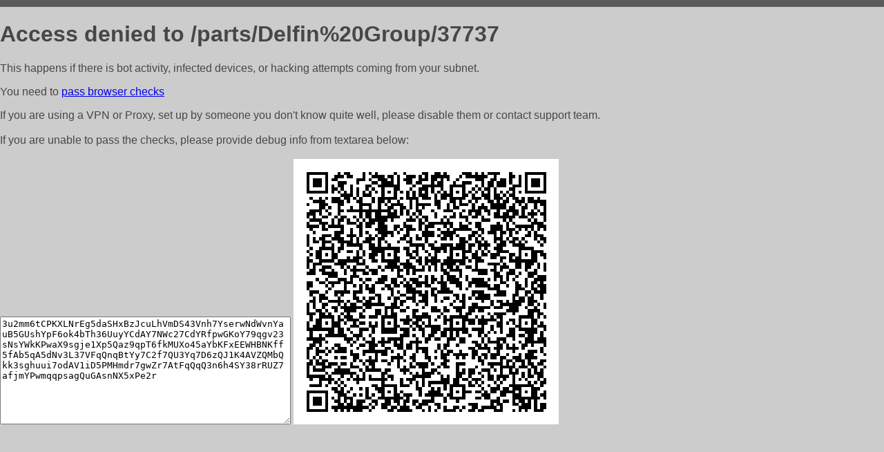

--- FILE ---
content_type: text/html; charset=utf-8
request_url: http://donavtopart.ru/parts/Delfin%20Group/37737
body_size: 1119
content:
<!DOCTYPE html PUBLIC "-//W3C//DTD HTML 4.01//EN">
<html>
<head>
    <meta http-equiv="content-type" content="text/html; charset=utf-8" />
	<meta name="ROBOTS" content="NOINDEX, NOFOLLOW" />
	<meta http-equiv="Cache-control" content="no-cache, must-revalidate" />
    <title>Access Denied</title>
  <style type="text/css">
 body {
      font-family: Arial, sans-serif;
      font-size: 100%;
      background: #CCCCCC;
      border-top: 10px solid #5B5B5B;
      padding: 0;
      margin:0;
      color:#474747;
  }
  </style>
</head>
<body>
    <h1>Access denied to /parts/Delfin%20Group/37737 </h1>
<p>This happens if there is bot activity, infected devices, or hacking attempts coming from your subnet.<br>
<p>You need to <a href="https://check81673.nodacdn.net/?bl-info=[base64]">pass browser checks</a><br>
<p>If you are using a VPN or Proxy, set up by someone you don't know quite well, please disable them or
contact support team.<br><br>
If you are unable to pass the checks, please provide debug info from textarea below:<br><br>
<textarea cols=50 rows=10 readonly>[base64]</textarea>
<img src="/.abcp-show-bimg/[base64]">
<br>
</p>
<p>
<!--You can also try <a href="https://geoinfo.cpv1.pro/lmnb5ZR9f2bRK8F8D4b/autocheck.dyn?blre=2&wmdrastf=hC5BctqmT2P&supinfo=[base64]">to
 pass an automatic check</a> but with no guarantee.</p> -->
</body>
</html>
